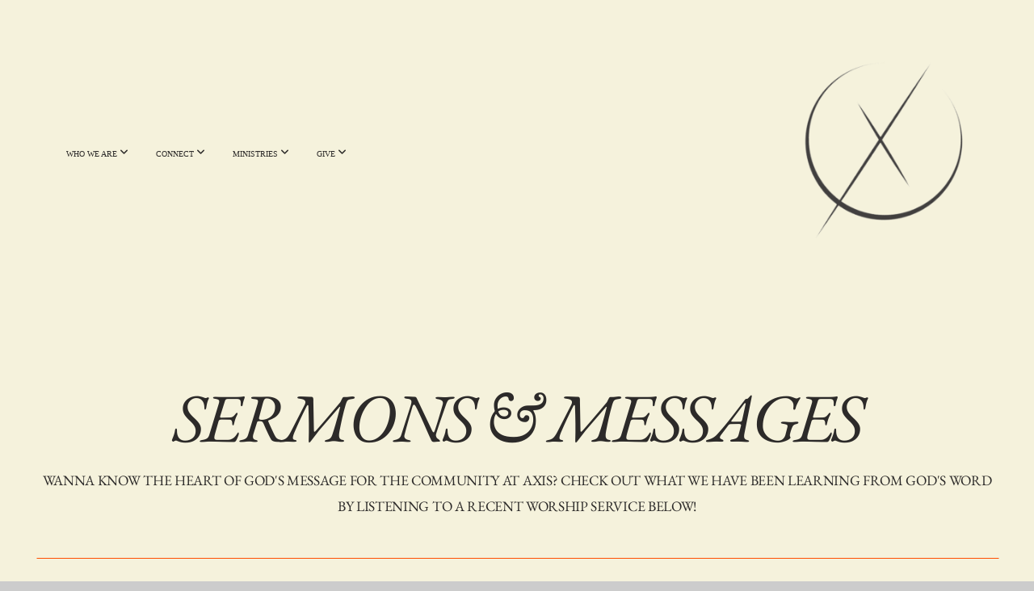

--- FILE ---
content_type: text/css
request_url: https://files.snappages.site/R2B6VV/assets/themes/82165/style1769223367.css
body_size: 1423
content:
.sp-button{font-family:"EBGaramond-Bold",Arial,"Helvetica Neue",Helvetica,sans-serif;font-weight:400;font-style:normal;font-size:1.5em;text-transform:uppercase;letter-spacing:-0.03em;box-shadow:inset 0 3px 0 0 rgba(0,0,0,0.2),0 0px 5px rgba(0,0,0,0.3);border-radius:0px}body{background-color:#CCCCCC;background-repeat:repeat;background-attachment:scroll;background-size:auto;background-position:top center}#sp-wrapper{max-width:100%}#sp-content,#sp-footer{font-family:"EBGaramond-Regular",Arial,"Helvetica Neue",Helvetica,sans-serif;font-weight:400;font-size:1.6em;line-height:2em;letter-spacing:-0.02em}#sp-header{flex-wrap:wrap;box-sizing:border-box;background-color:#f5f2dc;background-repeat:repeat-x;background-attachment:scroll;background-size:auto;background-position:bottom center;width:100%;display:flex;flex-direction:row-reverse;align-items:center;padding:25px;min-height:130px}#sp-header-wrapper{position:fixed;margin-top:0px;margin-left:0px;display:flex;flex-direction:column}#sp-header::before{content:'';order:1;flex-grow:1}#sp-logo{padding:50px;white-space:nowrap;order:0;color:#000000;font-family:"EBGaramond-Bold",Arial,"Helvetica Neue",Helvetica,sans-serif;font-weight:700;font-style:normal;font-size:5.8em;line-height:1em;text-transform:capitalize;letter-spacing:-0.07em;background-color:transparent}#sp-logo::before{display:inline-block;height:1em;content:''}#sp-bar{font-family:"EBGaramond-Regular",Arial,"Helvetica Neue",Helvetica,sans-serif;font-weight:400;font-size:1.6em;line-height:2em;letter-spacing:-0.02em;background-color:transparent;color:#CCC !important;width:100%;box-sizing:border-box;display:none;padding:10px 20px;min-height:50px;z-index:1201;left:0px;top:0px}.sp-view-desktop #sp-bar-text{flex-grow:1}#sp-bar-social{font-size:18px;flex-grow:1;text-align:right}#sp-nav{padding:40px;box-sizing:border-box;order:2;color:#2c2a29;background-color:#f5f2dc}#sp-nav-links a:not(.sp-sub-nav a){font-family:"EBGaramond-Bold",Arial,"Helvetica Neue",Helvetica,sans-serif;font-weight:700;font-style:normal;font-size:2.8em;text-transform:lowercase;letter-spacing:-0.07em;text-shadow:none}#sp-nav-links>ul>li>a:link,#sp-nav-links>ul>li>a:visited{color:#2c2a29;padding:20px 15px}#sp-nav-links>ul>li.selected>a:link,#sp-nav-links>ul>li.selected>a:visited{color:#f5bb00}#sp-nav-links>ul>li:first-of-type>a{border:none}#sp-nav-links>ul>li:first-of-type{display:none}#sp-nav-links>ul>li>a:hover{color:#f5bb00}#sp-nav-button{color:#2c2a29;order:1;box-shadow:0 0 0 10px #f5f2dc,inset 0 0 0 100px #f5f2dc}#sp-nav-links>ul>li>ul>li>a:hover{color:#FFF;background:#f5bb00}#sp-nav-links>ul>li>ul{left:0px;right:unset}.sp-sub-nav{font-family:"EBGaramond-Regular",Arial,"Helvetica Neue",Helvetica,sans-serif;font-weight:400;font-size:1.6em;line-height:2em;letter-spacing:-0.02em}@keyframes sticky{from{opacity:0;top:-25px}to{opacity:1;top:0px}}@-moz-keyframes sticky{from{opacity:0;top:-25px}to{opacity:1;top:0px}}@-webkit-keyframes sticky{from{opacity:0;top:-25px}to{opacity:1;top:0px}}@-ms-keyframes sticky{from{opacity:0;top:-25px}to{opacity:1;top:0px}}.sp-view-mobile #sp-bar-text{display:none}.sp-view-mobile #sp-bar-social{text-align:center}body:not(.sp-view-desktop) #sp-header::before{content:'';flex-grow:1;order:1}.sp-view-mobile #sp-logo{font-size:4.35em}.sp-mobile-nav>ul>li,.sp-mobile-nav>.sp-sub-nav>li{font-family:"EBGaramond-Bold",Arial,"Helvetica Neue",Helvetica,sans-serif;font-weight:700;font-style:normal;font-size:2.8em;text-transform:lowercase;letter-spacing:-0.07em;text-shadow:none}#sp-footer-brand{display:block}.sp-divider-block .sp-divider-holder{border-style:solid;border-width:1px;display:inline-block;width:100%;vertical-align:middle}.sp-section[data-dividers="true"] .sp-section-content>.sp-grid>.sp-row>.sp-col::before{border-style:solid;border-width:1px}.sp-icon-holder{color:#3498db}.sp-image-title{font-family:"EBGaramond-Bold",Arial,"Helvetica Neue",Helvetica,sans-serif;font-weight:700;text-transform:none;letter-spacing:0em}h1{font-family:"EBGaramond-Bold",Arial,"Helvetica Neue",Helvetica,sans-serif;font-weight:400;font-style:normal;font-size:6em;line-height:1em;text-transform:capitalize;letter-spacing:-0.04em}h2{font-family:"EBGaramond-Italic",Arial,"Helvetica Neue",Helvetica,sans-serif;font-weight:400;font-style:normal;font-size:4em;line-height:1em;text-transform:none;letter-spacing:-0.04em}h3{font-family:"Lato",Arial,"Helvetica Neue",Helvetica,sans-serif;font-weight:700;font-style:normal;font-size:2em;line-height:1em;text-transform:none;letter-spacing:-0.04em}#sp-content .sp-blog-post .h1,#sp-content .sp-blog-post .h2,#sp-content .sp-blog-post .h3{font-family:"EBGaramond-Regular",Arial,"Helvetica Neue",Helvetica,sans-serif;font-weight:400;font-size:1.6em;line-height:2em;letter-spacing:-0.02em}#sp-content .sp-blog-post h1{font-family:"EBGaramond-Regular",Arial,"Helvetica Neue",Helvetica,sans-serif;font-weight:400;font-size:1.6em;line-height:2em;letter-spacing:-0.02em;font-size:170%;line-height:1em}#sp-content .sp-blog-post h2{font-family:"EBGaramond-Regular",Arial,"Helvetica Neue",Helvetica,sans-serif;font-weight:400;font-size:1.6em;line-height:2em;letter-spacing:-0.02em;font-size:140%;line-height:1em}#sp-content .sp-blog-post h3{font-family:"EBGaramond-Regular",Arial,"Helvetica Neue",Helvetica,sans-serif;font-weight:400;font-size:1.6em;line-height:2em;letter-spacing:-0.02em;font-size:102%;line-height:1em}#sp-content .sp-blog-post:not(.sp-edit-page) .sp-heading-block:first-of-type h1{font-family:"EBGaramond-Italic",Arial,"Helvetica Neue",Helvetica,sans-serif;font-weight:400;font-style:normal;font-size:4em;line-height:1em;text-transform:none;letter-spacing:-0.04em}#sp-content .sp-blog-post:not(.sp-edit-page) .sp-heading-block:first-of-type .h1{font-size:10px}#sp-content{color:#2c2a29;background-color:#f5f2dc}.sp-scheme-0{color:#2c2a29;background-color:#f5f2dc}.sp-scheme-0 a:not(.sp-button):link,.sp-scheme-0 a:not(.sp-button):visited{color:#7f8c8d}.sp-scheme-0 a:not(.sp-button):hover{color:#1928ad}.sp-scheme-0 .sp-button{color:#ffffff;background-color:#1928ad}.sp-scheme-0 .sp-divider-block .sp-divider-holder{border-color:transparent;border-bottom-color:#ff4e00}.sp-scheme-0 .sp-divider-border{border-color:transparent;border-bottom-color:#ff4e00}.sp-section.sp-scheme-0[data-dividers="true"] .sp-section-content>.sp-grid>.sp-row>.sp-col{border-color:transparent;border-left-color:#ff4e00}.sp-scheme-0 .sp-background-match-text{background-color:#2c2a29}.sp-scheme-0 .sp-border-match-text{border-color:#2c2a29}.sp-scheme-0 .sp-shadow-match-text{box-shadow-color:#2c2a29}.sp-scheme-1{color:#FFFFFF;background-color:transparent}.sp-scheme-1 a:not(.sp-button):link,.sp-scheme-1 a:not(.sp-button):visited{color:#3498db}.sp-scheme-1 a:not(.sp-button):hover{color:#3498db}.sp-scheme-1 .sp-button{color:#FFFFFF;background-color:#3498db}.sp-scheme-1 .sp-divider-block .sp-divider-holder{border-color:transparent;border-bottom-color:rgba(255,255,255,0.4)}.sp-scheme-1 .sp-divider-border{border-color:transparent;border-bottom-color:rgba(255,255,255,0.4)}.sp-section.sp-scheme-1[data-dividers="true"] .sp-section-content>.sp-grid>.sp-row>.sp-col{border-color:transparent;border-left-color:rgba(255,255,255,0.4)}.sp-scheme-1 .sp-background-match-text{background-color:#FFFFFF}.sp-scheme-1 .sp-border-match-text{border-color:#FFFFFF}.sp-scheme-1 .sp-shadow-match-text{box-shadow-color:#FFFFFF}.sp-scheme-4{color:#2c2a29;background-color:#f5f2dc}.sp-scheme-4 a:not(.sp-button):link,.sp-scheme-4 a:not(.sp-button):visited{color:#f5bb00}.sp-scheme-4 a:not(.sp-button):hover{color:#000000}.sp-scheme-4 .sp-button{color:#f5bb00;background-color:#000000}.sp-scheme-4 .sp-divider-block .sp-divider-holder{border-color:transparent;border-bottom-color:#1928ad}.sp-scheme-4 .sp-divider-border{border-color:transparent;border-bottom-color:#1928ad}.sp-section.sp-scheme-4[data-dividers="true"] .sp-section-content>.sp-grid>.sp-row>.sp-col{border-color:transparent;border-left-color:#1928ad}.sp-scheme-4 .sp-icon-holder{color:#ff4e00}.sp-scheme-4 .sp-background-match-text{background-color:#2c2a29}.sp-scheme-4 .sp-border-match-text{border-color:#2c2a29}.sp-scheme-4 .sp-shadow-match-text{box-shadow-color:#2c2a29}